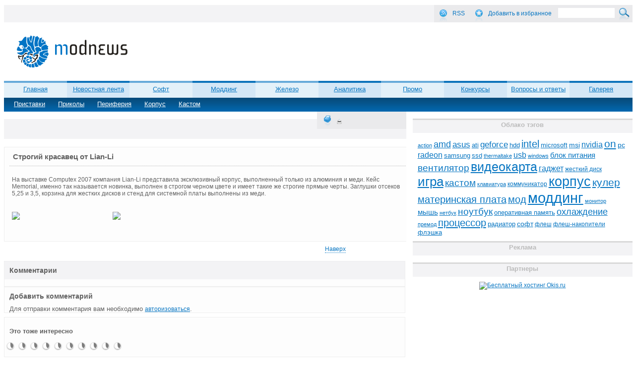

--- FILE ---
content_type: text/html; charset=UTF-8
request_url: http://modnews.ru/gallery/view/806767
body_size: 8383
content:
<!DOCTYPE html PUBLIC "-//W3C//DTD XHTML 1.0 Transitional//EN" "http://www.w3.org/TR/xhtml1/DTD/xhtml1-transitional.dtd">
<html xmlns="http://www.w3.org/1999/xhtml">
<head>
<meta http-equiv="Content-Type" content="text/html; charset=UTF-8" />
<meta name="language" content="ru" />
<title>   Строгий красавец от Lian-Li</title>
<link rel="pingback" href="http://modnews.ru/xmlrpc.php" />
<link rel="stylesheet" href="http://modnews.ru/wp-content/themes/modnews/style.css" type="text/css" media="screen" />
<script type="text/javascript" src="https://ajax.googleapis.com/ajax/libs/jquery/1.7.1/jquery.min.js"></script>
<script type="text/javascript" src="http://modnews.ru/wp-content/themes/modnews/menu.js"></script>
<script src="http://modnews.ru/wp-content/themes/modnews/jquery.cookie.js" type="text/javascript"></script>
<link href="http://modnews.ru/wp-content/themes/modnews/favicon.ico" rel="icon" type="image/x-icon" />
<link href="http://modnews.ru/wp-content/themes/modnews/favicon.ico" rel="shortcut icon" type="image/x-icon" />
<script>

function getBrowserInfo() {
    var t,v = undefined;
    
    if (window.chrome) t = 'Chrome';
    else if (window.opera) t = 'Opera';
    else if (document.all) {
        t = 'IE';
        var nv = navigator.appVersion;
        var s = nv.indexOf('MSIE')+5;
        v = nv.substring(s,s+1);
    } 
    else if (navigator.appName) t = 'Netscape';
    
    return {type:t,version:v};
}

function bookmark(a){
    var url = window.document.location;
    var title = window.document.title;
    var b = getBrowserInfo();
    
    if (b.type == 'IE' && 8 >= b.version && b.version >= 4) window.external.AddFavorite(url,title);
    else if (b.type == 'Opera') {
        a.href = url;
        a.rel = "sidebar";
        a.title = url+','+title;
        return true;
    }
    else if (b.type == "Netscape") window.sidebar.addPanel(title,url,"");
    else alert("Нажмите CTRL-D, чтобы добавить страницу в закладки.");
    return false;
} 
</script>
<link rel='dns-prefetch' href='//s.w.org' />
<link rel="alternate" type="application/rss+xml" title="modnews.ru &raquo; Лента комментариев к &laquo;Строгий красавец от Lian-Li&raquo;" href="http://modnews.ru/gallery/view/806767/feed" />
		<script type="text/javascript">
			window._wpemojiSettings = {"baseUrl":"https:\/\/s.w.org\/images\/core\/emoji\/2.2.1\/72x72\/","ext":".png","svgUrl":"https:\/\/s.w.org\/images\/core\/emoji\/2.2.1\/svg\/","svgExt":".svg","source":{"concatemoji":"http:\/\/modnews.ru\/wp-includes\/js\/wp-emoji-release.min.js?ver=4.7.29"}};
			!function(t,a,e){var r,n,i,o=a.createElement("canvas"),l=o.getContext&&o.getContext("2d");function c(t){var e=a.createElement("script");e.src=t,e.defer=e.type="text/javascript",a.getElementsByTagName("head")[0].appendChild(e)}for(i=Array("flag","emoji4"),e.supports={everything:!0,everythingExceptFlag:!0},n=0;n<i.length;n++)e.supports[i[n]]=function(t){var e,a=String.fromCharCode;if(!l||!l.fillText)return!1;switch(l.clearRect(0,0,o.width,o.height),l.textBaseline="top",l.font="600 32px Arial",t){case"flag":return(l.fillText(a(55356,56826,55356,56819),0,0),o.toDataURL().length<3e3)?!1:(l.clearRect(0,0,o.width,o.height),l.fillText(a(55356,57331,65039,8205,55356,57096),0,0),e=o.toDataURL(),l.clearRect(0,0,o.width,o.height),l.fillText(a(55356,57331,55356,57096),0,0),e!==o.toDataURL());case"emoji4":return l.fillText(a(55357,56425,55356,57341,8205,55357,56507),0,0),e=o.toDataURL(),l.clearRect(0,0,o.width,o.height),l.fillText(a(55357,56425,55356,57341,55357,56507),0,0),e!==o.toDataURL()}return!1}(i[n]),e.supports.everything=e.supports.everything&&e.supports[i[n]],"flag"!==i[n]&&(e.supports.everythingExceptFlag=e.supports.everythingExceptFlag&&e.supports[i[n]]);e.supports.everythingExceptFlag=e.supports.everythingExceptFlag&&!e.supports.flag,e.DOMReady=!1,e.readyCallback=function(){e.DOMReady=!0},e.supports.everything||(r=function(){e.readyCallback()},a.addEventListener?(a.addEventListener("DOMContentLoaded",r,!1),t.addEventListener("load",r,!1)):(t.attachEvent("onload",r),a.attachEvent("onreadystatechange",function(){"complete"===a.readyState&&e.readyCallback()})),(r=e.source||{}).concatemoji?c(r.concatemoji):r.wpemoji&&r.twemoji&&(c(r.twemoji),c(r.wpemoji)))}(window,document,window._wpemojiSettings);
		</script>
		<style type="text/css">
img.wp-smiley,
img.emoji {
	display: inline !important;
	border: none !important;
	box-shadow: none !important;
	height: 1em !important;
	width: 1em !important;
	margin: 0 .07em !important;
	vertical-align: -0.1em !important;
	background: none !important;
	padding: 0 !important;
}
</style>
<link rel='stylesheet' id='crp-style-rounded-thumbs-css'  href='http://modnews.ru/wp-content/plugins/contextual-related-posts/css/default-style.css?ver=4.7.29' type='text/css' media='all' />
<style id='crp-style-rounded-thumbs-inline-css' type='text/css'>

.crp_related a {
  width: 50px;
  height: 50px;
  text-decoration: none;
}
.crp_related img {
  max-width: 50px;
  margin: auto;
}
.crp_related .crp_title {
  width: 50px;
}
                
</style>
<link rel='stylesheet' id='wp-pagenavi-css'  href='http://modnews.ru/wp-content/plugins/wp-pagenavi/pagenavi-css.css?ver=2.70' type='text/css' media='all' />
<link rel='https://api.w.org/' href='http://modnews.ru/wp-json/' />
<link rel="EditURI" type="application/rsd+xml" title="RSD" href="http://modnews.ru/xmlrpc.php?rsd" />
<link rel="wlwmanifest" type="application/wlwmanifest+xml" href="http://modnews.ru/wp-includes/wlwmanifest.xml" /> 
<link rel='prev' title='Мини-холодильник' href='http://modnews.ru/gallery/view/806766' />
<link rel='next' title='На грани фантастики' href='http://modnews.ru/gallery/view/806768' />
<meta name="generator" content="WordPress 4.7.29" />
<link rel="canonical" href="http://modnews.ru/gallery/view/806767" />
<link rel='shortlink' href='http://modnews.ru/?p=806767' />
<link rel="alternate" type="application/json+oembed" href="http://modnews.ru/wp-json/oembed/1.0/embed?url=http%3A%2F%2Fmodnews.ru%2Fgallery%2Fview%2F806767" />
<link rel="alternate" type="text/xml+oembed" href="http://modnews.ru/wp-json/oembed/1.0/embed?url=http%3A%2F%2Fmodnews.ru%2Fgallery%2Fview%2F806767&#038;format=xml" />
 
</head>
<body>
<div class="wrapper">   
    	<div class="header">
         
            
        	<div class="header_bar">

            <div class="rss">
			<form role="search" method="get" id="searchform" action="http://modnews.ru/" >
 <div><label class="screen-reader-text" for="s">Search for:</label>
 <input type="submit" id="searchsubmit" value="" class="search-button" />
 <input type="text" value=""  class="searchfield" name="s" id="s"  />

 </div>
 </form>              <div class="rss_img"></div>
                      <p class="rss-text"> <a href="http://feeds2.feedburner.com/allonmodnewsru?format=xml" rel="nofollow">RSS</a></p>
                        <div class="izb_img"></div>
                        
                  <p class="rss-text"><a href="javascript:void(0);" onclick="return bookmark(this);" rel="sidebar">Добавить в избранное</a></p>      
       </div>
            </div>
            <div class="logo">
            	<a href="http://modnews.ru/"><img src="http://modnews.ru/wp-content/themes/modnews/image/logo.png"></a>
            </div>
            <div class="header_banner">
	            
<object classid="clsid:d27cdb6e-ae6d-11cf-96b8-444553540000" codebase="http://download.macromedia.com/pub/shockwave/cabs/flash/swflash.cab#version=6,0,0,0" width="468" height="60" id="468x60" align="middle">
	<param name="allowScriptAccess" value="sameDomain" />
	<param name="allowFullScreen" value="false" />
	<param name="movie" value="http://neotext.ru/files/14/468x60.swf" />
	<param name="quality" value="high" />
	<param name="bgcolor" value="#ffffff" />
	<embed src="http://neotext.ru/files/14/468x60.swf" quality="high" bgcolor="#ffffff" width="468" height="60" name="468x60" align="middle" allowScriptAccess="sameDomain" allowFullScreen="false" type="application/x-shockwave-flash" pluginspage="http://www.macromedia.com/go/getflashplayer" />
</object>
	            
	            
            </div>

	<div class="menu-main_menu-container"><ul id="menu-main_menu" class="menu"><li id="menu-item-8061374" class="menu-item menu-item-type-custom menu-item-object-custom menu-item-8061374"><a href="/">Главная</a></li>
<li id="menu-item-19" class="menu-item menu-item-type-taxonomy menu-item-object-category menu-item-has-children menu-item-19"><a href="http://modnews.ru/news">Новостная лента</a>
<ul class="sub-menu">
	<li id="menu-item-25" class="menu-item menu-item-type-taxonomy menu-item-object-category menu-item-25"><a href="http://modnews.ru/news/1">Моддинг</a></li>
	<li id="menu-item-20" class="menu-item menu-item-type-taxonomy menu-item-object-category menu-item-20"><a href="http://modnews.ru/news/2">Железо</a></li>
	<li id="menu-item-21" class="menu-item menu-item-type-taxonomy menu-item-object-category menu-item-21"><a href="http://modnews.ru/news/4">Интересное</a></li>
	<li id="menu-item-23" class="menu-item menu-item-type-taxonomy menu-item-object-category menu-item-23"><a href="http://modnews.ru/news/3">Софт</a></li>
</ul>
</li>
<li id="menu-item-7209" class="menu-item menu-item-type-taxonomy menu-item-object-category menu-item-has-children menu-item-7209"><a href="http://modnews.ru/soft">Софт</a>
<ul class="sub-menu">
	<li id="menu-item-7210" class="menu-item menu-item-type-taxonomy menu-item-object-category menu-item-7210"><a href="http://modnews.ru/soft/87">Обзоры</a></li>
	<li id="menu-item-7211" class="menu-item menu-item-type-taxonomy menu-item-object-category menu-item-7211"><a href="http://modnews.ru/soft/102">Советы</a></li>
	<li id="menu-item-7212" class="menu-item menu-item-type-taxonomy menu-item-object-category menu-item-7212"><a href="http://modnews.ru/soft/105">Флеш игры</a></li>
	<li id="menu-item-7213" class="menu-item menu-item-type-taxonomy menu-item-object-category menu-item-7213"><a href="http://modnews.ru/soft/106">Чит-коды</a></li>
</ul>
</li>
<li id="menu-item-7214" class="menu-item menu-item-type-taxonomy menu-item-object-category menu-item-has-children menu-item-7214"><a href="http://modnews.ru/modding">Моддинг</a>
<ul class="sub-menu">
	<li id="menu-item-7215" class="menu-item menu-item-type-taxonomy menu-item-object-category menu-item-7215"><a href="http://modnews.ru/modding/92">Кастом</a></li>
	<li id="menu-item-7216" class="menu-item menu-item-type-taxonomy menu-item-object-category menu-item-7216"><a href="http://modnews.ru/modding/91">Корпус</a></li>
	<li id="menu-item-7217" class="menu-item menu-item-type-taxonomy menu-item-object-category menu-item-7217"><a href="http://modnews.ru/modding/94">Ликбез</a></li>
	<li id="menu-item-7218" class="menu-item menu-item-type-taxonomy menu-item-object-category menu-item-7218"><a href="http://modnews.ru/modding/93">Периферия</a></li>
	<li id="menu-item-7219" class="menu-item menu-item-type-taxonomy menu-item-object-category menu-item-7219"><a href="http://modnews.ru/modding/103">Прочее</a></li>
</ul>
</li>
<li id="menu-item-7220" class="menu-item menu-item-type-taxonomy menu-item-object-category menu-item-has-children menu-item-7220"><a href="http://modnews.ru/hard">Железо</a>
<ul class="sub-menu">
	<li id="menu-item-7221" class="menu-item menu-item-type-taxonomy menu-item-object-category menu-item-7221"><a href="http://modnews.ru/hard/80">Аудио</a></li>
	<li id="menu-item-7222" class="menu-item menu-item-type-taxonomy menu-item-object-category menu-item-7222"><a href="http://modnews.ru/hard/82">Блок питания</a></li>
	<li id="menu-item-7223" class="menu-item menu-item-type-taxonomy menu-item-object-category menu-item-7223"><a href="http://modnews.ru/hard/99">Видеокарта</a></li>
	<li id="menu-item-7224" class="menu-item menu-item-type-taxonomy menu-item-object-category menu-item-7224"><a href="http://modnews.ru/hard/74">Корпус</a></li>
	<li id="menu-item-7225" class="menu-item menu-item-type-taxonomy menu-item-object-category menu-item-7225"><a href="http://modnews.ru/hard/101">Мобайл</a></li>
	<li id="menu-item-7226" class="menu-item menu-item-type-taxonomy menu-item-object-category menu-item-7226"><a href="http://modnews.ru/hard/81">Монитор</a></li>
	<li id="menu-item-7227" class="menu-item menu-item-type-taxonomy menu-item-object-category menu-item-7227"><a href="http://modnews.ru/hard/100">Мультимедиа</a></li>
	<li id="menu-item-7228" class="menu-item menu-item-type-taxonomy menu-item-object-category menu-item-7228"><a href="http://modnews.ru/hard/84">Накопители</a></li>
	<li id="menu-item-7229" class="menu-item menu-item-type-taxonomy menu-item-object-category menu-item-7229"><a href="http://modnews.ru/hard/83">Ноутбук</a></li>
	<li id="menu-item-7230" class="menu-item menu-item-type-taxonomy menu-item-object-category menu-item-7230"><a href="http://modnews.ru/hard/75">Охлаждение</a></li>
	<li id="menu-item-7231" class="menu-item menu-item-type-taxonomy menu-item-object-category menu-item-7231"><a href="http://modnews.ru/hard/76">Память</a></li>
	<li id="menu-item-7232" class="menu-item menu-item-type-taxonomy menu-item-object-category menu-item-7232"><a href="http://modnews.ru/hard/86">Периферия</a></li>
	<li id="menu-item-7233" class="menu-item menu-item-type-taxonomy menu-item-object-category menu-item-7233"><a href="http://modnews.ru/hard/78">Платформа</a></li>
	<li id="menu-item-7234" class="menu-item menu-item-type-taxonomy menu-item-object-category menu-item-7234"><a href="http://modnews.ru/hard/77">Процессор</a></li>
	<li id="menu-item-7235" class="menu-item menu-item-type-taxonomy menu-item-object-category menu-item-7235"><a href="http://modnews.ru/hard/85">Сеть</a></li>
</ul>
</li>
<li id="menu-item-7236" class="menu-item menu-item-type-taxonomy menu-item-object-category menu-item-has-children menu-item-7236"><a href="http://modnews.ru/analytics">Аналитика</a>
<ul class="sub-menu">
	<li id="menu-item-7237" class="menu-item menu-item-type-taxonomy menu-item-object-category menu-item-7237"><a href="http://modnews.ru/analytics/96">Выбираем</a></li>
	<li id="menu-item-7238" class="menu-item menu-item-type-taxonomy menu-item-object-category menu-item-7238"><a href="http://modnews.ru/analytics/95">Интервью</a></li>
	<li id="menu-item-7240" class="menu-item menu-item-type-taxonomy menu-item-object-category menu-item-7240"><a href="http://modnews.ru/analytics/98">Чего ждать?</a></li>
</ul>
</li>
<li id="menu-item-8061468" class="menu-item menu-item-type-post_type menu-item-object-page menu-item-8061468"><a href="http://modnews.ru/promo">Промо</a></li>
<li id="menu-item-81141" class="menu-item menu-item-type-taxonomy menu-item-object-category menu-item-81141"><a href="http://modnews.ru/contest">Конкурсы</a></li>
<li id="menu-item-81142" class="menu-item menu-item-type-taxonomy menu-item-object-category menu-item-has-children menu-item-81142"><a href="http://modnews.ru/qa">Вопросы и ответы</a>
<ul class="sub-menu">
	<li id="menu-item-81143" class="menu-item menu-item-type-taxonomy menu-item-object-category menu-item-81143"><a href="http://modnews.ru/qa/34">Выбор</a></li>
	<li id="menu-item-81144" class="menu-item menu-item-type-taxonomy menu-item-object-category menu-item-81144"><a href="http://modnews.ru/qa/39">Железо</a></li>
	<li id="menu-item-81145" class="menu-item menu-item-type-taxonomy menu-item-object-category menu-item-81145"><a href="http://modnews.ru/qa/37">Игры</a></li>
	<li id="menu-item-81146" class="menu-item menu-item-type-taxonomy menu-item-object-category menu-item-81146"><a href="http://modnews.ru/qa/40">Любые</a></li>
	<li id="menu-item-81147" class="menu-item menu-item-type-taxonomy menu-item-object-category menu-item-81147"><a href="http://modnews.ru/qa/38">Моддинг</a></li>
	<li id="menu-item-81148" class="menu-item menu-item-type-taxonomy menu-item-object-category menu-item-81148"><a href="http://modnews.ru/qa/35">Неполадки</a></li>
	<li id="menu-item-81149" class="menu-item menu-item-type-taxonomy menu-item-object-category menu-item-81149"><a href="http://modnews.ru/qa/36">Софт</a></li>
</ul>
</li>
<li id="menu-item-81173" class="menu-item menu-item-type-taxonomy menu-item-object-category current-post-ancestor menu-item-has-children menu-item-81173"><a href="http://modnews.ru/gallery">Галерея</a>
<ul class="sub-menu">
	<li id="menu-item-81172" class="menu-item menu-item-type-taxonomy menu-item-object-category menu-item-81172"><a href="http://modnews.ru/gallery/104">Приставки</a></li>
	<li id="menu-item-81171" class="menu-item menu-item-type-taxonomy menu-item-object-category menu-item-81171"><a href="http://modnews.ru/gallery/70">Приколы</a></li>
	<li id="menu-item-81170" class="menu-item menu-item-type-taxonomy menu-item-object-category menu-item-81170"><a href="http://modnews.ru/gallery/58">Периферия</a></li>
	<li id="menu-item-81175" class="menu-item menu-item-type-taxonomy menu-item-object-category current-post-ancestor current-menu-parent current-post-parent menu-item-81175"><a href="http://modnews.ru/gallery/57">Корпус</a></li>
	<li id="menu-item-81174" class="menu-item menu-item-type-taxonomy menu-item-object-category menu-item-81174"><a href="http://modnews.ru/gallery/56">Кастом</a></li>
</ul>
</li>
</ul></div> 
</div>
<div class="fon_menu"> </div><div class="content">
			<div class="news_title">
			<div class="vis"></div>
            <div class="more_print"><p style="margin: 10px 0px;" id="print-page-link"><a id="print-link" href="http://modnews.ru/gallery/view/806767?print=1" rel="nofollow"><img style="width: 10px;height: 10px;" src="http://modnews.ru/wp-content/plugins/print-me/images/printme.png" title="print"></a></p></div>            
		</div>           
	 
	
	﻿<div class="post_title_style" > </div> 
<div id="post_title_style"></div>

<div class="post_cnteiner">
	<div class="title_border"><div class="post_name">Строгий красавец от Lian-Li</div></div>
	<!--small class="post_data_time">18 августа 2009</small--> 
	<div class="clr"></div>
	<div class="main_post2"><p>На выставке Computex 2007 компания Lian-Li представила эксклюзивный корпус, выполненный только из алюминия и меди.  Кейс Memorial, именно так называется новинка, выполнен в строгом черном цвете и имеет такие же строгие прямые черты. Заглушки отсеков 5,25 и 3,5, корзина для жестких дисков и стенд для системной платы выполнены из меди. </p>
</div>
	
	<div class="gallery">
	
   
		<div class="gallery_img"><a target="_blank" href="http://static.modnews.ru/uploads/gallery/a/4/a442a0acff8397cc81f603d679218742884b2516.jpg"><img src="http://static.modnews.ru/uploads/gallery/a/4/a442a0acff8397cc81f603d679218742884b2516.jpg" width="100%"/></a></div>    
		    
   
		<div class="gallery_img"><a target="_blank" href="http://static.modnews.ru/uploads/gallery/b/1/b101cf72316e036c09d7af52d0f5f002dd448eba.jpg"><img src="http://static.modnews.ru/uploads/gallery/b/1/b101cf72316e036c09d7af52d0f5f002dd448eba.jpg" width="100%"/></a></div>    
		    
  

	</div>
</div>

<div class="post_link">
	<ul>
		<li><a href="#top" class="dott">Наверх</a></li>
		<!--li><a href="http://forum.modnews.ru/">Обсудить на форуме</a></li-->	
	</ul>
</div>

<div class="coment_post">
<div class="main-list-comments">
	Комментарии   
	<ul>
			</ul>
</div>  


<div class="add_com">
	<a id="comments"></a>
		<div id="respond" class="comment-respond">
		<h3 id="reply-title" class="comment-reply-title">Добавить комментарий <small><a rel="nofollow" id="cancel-comment-reply-link" href="/gallery/view/806767#respond" style="display:none;">Отменить ответ</a></small></h3><p class="must-log-in">Для отправки комментария вам необходимо <a href="http://modnews.ru/wp-login.php?redirect_to=http%3A%2F%2Fmodnews.ru%2Fgallery%2Fview%2F806767">авторизоваться</a>.</p>	</div><!-- #respond -->
	</div>
</div>
<div class="interesting">	
	<div class="crp_related "><p class="title_int">Это тоже интересно</p><ul class="list_int"><li><a href="http://modnews.ru/news/view/5365"    target="_blank"  class="crp_title">Корпус PC-V351 HTPC от Lian Li</a></li><li><a href="http://modnews.ru/news/view/6757"    target="_blank"  class="crp_title">Пауки наступают!</a></li><li><a href="http://modnews.ru/news/view/6863"    target="_blank"  class="crp_title">Тестовый стенд-паук от Lian Li</a></li><li><a href="http://modnews.ru/news/view/5331"    target="_blank"  class="crp_title">Lian Li PC-Q07 Mini-ITX : песнь минимализма и производительности</a></li><li><a href="http://modnews.ru/gallery/view/806594"    target="_blank"  class="crp_title">Морская раковина от Lian-Li</a></li><li><a href="http://modnews.ru/news/view/5923"    target="_blank"  class="crp_title">Lexa S – модный корпус от NZXT</a></li><li><a href="http://modnews.ru/news/view/5434"    target="_blank"  class="crp_title">Новые корпуса Lian-Li C33 и C34F</a></li><li><a href="http://modnews.ru/news/view/5629"    target="_blank"  class="crp_title">Шедевры корпусостроения Lian Li</a></li><li><a href="http://modnews.ru/gallery/view/806491"    target="_blank"  class="crp_title">Urban Assault от mnpctech</a></li><li><a href="http://modnews.ru/news/view/6044"    target="_blank"  class="crp_title">Корпус форм-фактора Mini-ITX от Lian Li (видео)</a></li></ul><div class="crp_clear"></div></div></div> 
<div class="nav"></div> 
	
<div class="footer_menu">
	<div class="menu-footer_menu-container"><ul id="foot_m" class="menu_foot"><li id="menu-item-8061175" class="menu-item menu-item-type-post_type menu-item-object-page menu-item-8061175"><a href="http://modnews.ru/about">О сайте</a></li>
<li id="menu-item-8061173" class="menu-item menu-item-type-post_type menu-item-object-page menu-item-8061173"><a href="http://modnews.ru/contrib">Сотрудничество</a></li>
<li id="menu-item-8061172" class="menu-item menu-item-type-post_type menu-item-object-page menu-item-8061172"><a href="http://modnews.ru/links">Ссылки</a></li>
<li id="menu-item-8061174" class="menu-item menu-item-type-post_type menu-item-object-page menu-item-8061174"><a href="http://modnews.ru/promo">Промо</a></li>
<li id="menu-item-8061177" class="menu-item menu-item-type-post_type menu-item-object-page menu-item-8061177"><a href="http://modnews.ru/contacts">Контакты</a></li>
<li id="menu-item-8061176" class="menu-item menu-item-type-post_type menu-item-object-page menu-item-8061176"><a href="http://modnews.ru/advert">Реклама</a></li>
</ul></div> 
</div>

</div>

<div class="sidebar">
        	<div class="sidebar_menu">
                    <div class="neobhodimui-klass"><div class="sidebar_menu2_title"><p class="sidebar_menu2_title_text">Облако тэгов</p></div><div class="tagcloud"><a href='http://modnews.ru/tags/action' class='tag-link-9087 tag-link-position-1' title='30 записей' style='font-size: 8pt;'>action</a>
<a href='http://modnews.ru/tags/amd' class='tag-link-90112 tag-link-position-2' title='83 записи' style='font-size: 13.626168224299pt;'>amd</a>
<a href='http://modnews.ru/tags/asus' class='tag-link-90135 tag-link-position-3' title='73 записи' style='font-size: 12.971962616822pt;'>asus</a>
<a href='http://modnews.ru/tags/ati' class='tag-link-90133 tag-link-position-4' title='44 записи' style='font-size: 10.093457943925pt;'>ati</a>
<a href='http://modnews.ru/tags/geforce' class='tag-link-90132 tag-link-position-5' title='71 запись' style='font-size: 12.841121495327pt;'>geforce</a>
<a href='http://modnews.ru/tags/hdd' class='tag-link-90164 tag-link-position-6' title='39 записей' style='font-size: 9.4392523364486pt;'>hdd</a>
<a href='http://modnews.ru/tags/intel' class='tag-link-90225 tag-link-position-7' title='98 записей' style='font-size: 14.672897196262pt;'>intel</a>
<a href='http://modnews.ru/tags/microsoft' class='tag-link-90197 tag-link-position-8' title='41 запись' style='font-size: 9.7009345794393pt;'>microsoft</a>
<a href='http://modnews.ru/tags/msi' class='tag-link-90134 tag-link-position-9' title='46 записей' style='font-size: 10.355140186916pt;'>msi</a>
<a href='http://modnews.ru/tags/nvidia' class='tag-link-90131 tag-link-position-10' title='63 записи' style='font-size: 12.18691588785pt;'>nvidia</a>
<a href='http://modnews.ru/tags/on' class='tag-link-90737 tag-link-position-11' title='127 записей' style='font-size: 16.11214953271pt;'>on</a>
<a href='http://modnews.ru/tags/pc' class='tag-link-90188 tag-link-position-12' title='45 записей' style='font-size: 10.224299065421pt;'>pc</a>
<a href='http://modnews.ru/tags/radeon' class='tag-link-90420 tag-link-position-13' title='65 записей' style='font-size: 12.317757009346pt;'>radeon</a>
<a href='http://modnews.ru/tags/samsung' class='tag-link-90226 tag-link-position-14' title='39 записей' style='font-size: 9.4392523364486pt;'>samsung</a>
<a href='http://modnews.ru/tags/ssd' class='tag-link-90622 tag-link-position-15' title='43 записи' style='font-size: 9.9626168224299pt;'>ssd</a>
<a href='http://modnews.ru/tags/thermaltake' class='tag-link-90143 tag-link-position-16' title='32 записи' style='font-size: 8.392523364486pt;'>thermaltake</a>
<a href='http://modnews.ru/tags/usb' class='tag-link-9059 tag-link-position-17' title='61 запись' style='font-size: 11.92523364486pt;'>usb</a>
<a href='http://modnews.ru/tags/windows' class='tag-link-90198 tag-link-position-18' title='33 записи' style='font-size: 8.5233644859813pt;'>windows</a>
<a href='http://modnews.ru/tags/tag_40' class='tag-link-9040 tag-link-position-19' title='53 записи' style='font-size: 11.140186915888pt;'>блок питания</a>
<a href='http://modnews.ru/tags/tag_120' class='tag-link-90120 tag-link-position-20' title='91 запись' style='font-size: 14.14953271028pt;'>вентилятор</a>
<a href='http://modnews.ru/tags/tag_102' class='tag-link-90102 tag-link-position-21' title='201 запись' style='font-size: 18.728971962617pt;'>видеокарта</a>
<a href='http://modnews.ru/tags/tag_48' class='tag-link-9048 tag-link-position-22' title='65 записей' style='font-size: 12.317757009346pt;'>гаджет</a>
<a href='http://modnews.ru/tags/tag_165' class='tag-link-90165 tag-link-position-23' title='36 записей' style='font-size: 9.0467289719626pt;'>жесткий диск</a>
<a href='http://modnews.ru/tags/tag_33' class='tag-link-9033 tag-link-position-24' title='227 записей' style='font-size: 19.383177570093pt;'>игра</a>
<a href='http://modnews.ru/tags/tag_79' class='tag-link-9079 tag-link-position-25' title='88 записей' style='font-size: 14.018691588785pt;'>кастом</a>
<a href='http://modnews.ru/tags/tag_127' class='tag-link-90127 tag-link-position-26' title='31 запись' style='font-size: 8.2616822429907pt;'>клавиатура</a>
<a href='http://modnews.ru/tags/tag_426' class='tag-link-90426 tag-link-position-27' title='38 записей' style='font-size: 9.3084112149533pt;'>коммуникатор</a>
<a href='http://modnews.ru/tags/tag_38' class='tag-link-9038 tag-link-position-28' title='260 записей' style='font-size: 20.168224299065pt;'>корпус</a>
<a href='http://modnews.ru/tags/tag_72' class='tag-link-9072 tag-link-position-29' title='115 записей' style='font-size: 15.457943925234pt;'>кулер</a>
<a href='http://modnews.ru/tags/tag_76' class='tag-link-9076 tag-link-position-30' title='100 записей' style='font-size: 14.672897196262pt;'>материнская плата</a>
<a href='http://modnews.ru/tags/tag_265' class='tag-link-90265 tag-link-position-31' title='103 записи' style='font-size: 14.934579439252pt;'>мод</a>
<a href='http://modnews.ru/tags/tag_29' class='tag-link-9029 tag-link-position-32' title='358 записей' style='font-size: 22pt;'>моддинг</a>
<a href='http://modnews.ru/tags/tag_100' class='tag-link-90100 tag-link-position-33' title='33 записи' style='font-size: 8.5233644859813pt;'>монитор</a>
<a href='http://modnews.ru/tags/tag_128' class='tag-link-90128 tag-link-position-34' title='54 записи' style='font-size: 11.271028037383pt;'>мышь</a>
<a href='http://modnews.ru/tags/tag_516' class='tag-link-90516 tag-link-position-35' title='32 записи' style='font-size: 8.392523364486pt;'>нетбук</a>
<a href='http://modnews.ru/tags/tag_103' class='tag-link-90103 tag-link-position-36' title='92 записи' style='font-size: 14.280373831776pt;'>ноутбук</a>
<a href='http://modnews.ru/tags/tag_326' class='tag-link-90326 tag-link-position-37' title='39 записей' style='font-size: 9.4392523364486pt;'>оперативная память</a>
<a href='http://modnews.ru/tags/tag_105' class='tag-link-90105 tag-link-position-38' title='81 запись' style='font-size: 13.495327102804pt;'>охлаждение</a>
<a href='http://modnews.ru/tags/tag_366' class='tag-link-90366 tag-link-position-39' title='31 запись' style='font-size: 8.2616822429907pt;'>премод</a>
<a href='http://modnews.ru/tags/tag_101' class='tag-link-90101 tag-link-position-40' title='110 записей' style='font-size: 15.327102803738pt;'>процессор</a>
<a href='http://modnews.ru/tags/tag_119' class='tag-link-90119 tag-link-position-41' title='42 записи' style='font-size: 9.8317757009346pt;'>радиатор</a>
<a href='http://modnews.ru/tags/tag_31' class='tag-link-9031 tag-link-position-42' title='46 записей' style='font-size: 10.355140186916pt;'>софт</a>
<a href='http://modnews.ru/tags/tag_562' class='tag-link-90562 tag-link-position-43' title='36 записей' style='font-size: 9.0467289719626pt;'>флеш</a>
<a href='http://modnews.ru/tags/tag_220' class='tag-link-90220 tag-link-position-44' title='36 записей' style='font-size: 9.0467289719626pt;'>флеш-накопители</a>
<a href='http://modnews.ru/tags/tag_126' class='tag-link-90126 tag-link-position-45' title='41 запись' style='font-size: 9.7009345794393pt;'>флэшка</a></div>
</div><div class="neobhodimui-klass"><div class="sidebar_menu2_title"><p class="sidebar_menu2_title_text">Реклама</p></div>			<div class="textwidget"><!-- Яндекс.Директ -->
<script type="text/javascript">
yandex_partner_id = 117902;
yandex_site_bg_color = 'FFFFFF';
yandex_site_charset = 'utf-8';
yandex_ad_format = 'direct';
yandex_font_size = 0.9;
yandex_direct_type = 'vertical';
yandex_direct_limit = 6;
yandex_direct_title_font_size = 2;
yandex_direct_title_color = '0876C2';
yandex_direct_url_color = '006600';
yandex_direct_text_color = '000000';
yandex_direct_hover_color = '0066FF';
yandex_direct_favicon = true;
document.write('<sc'+'ript type="text/javascript" src="http://an.yandex.ru/system/context.js"></sc'+'ript>');
</script></div>
		</div>                    
                                        
<noindex><br><div class="sidebar_menu2_title"><p class="sidebar_menu2_title_text">Партнеры</p></div>               
<div style="text-align:center;margin:10px 0"><a href="http://okis.ru/?p=5988" target="_blank" rel="nofollow"><img src="http://okis.ru/banners/300x250_1.gif" border="0" alt="Бесплатный хостинг Okis.ru"></a></div></noindex>                
                    
                                </div>             
 </div>﻿<script async="async" src="https://w.uptolike.com/widgets/v1/zp.js?pid=635230" type="text/javascript"></script>
<div class="prefooter">
</div>     
            
  <div class="footer">
        	<div class="footer1">
           		<div class="footer_image"></div>
            </div>
            <div class="footer2">
            <div class="live">&nbsp;</div>
            	<p class="copy">
            		&copy; 2005-2026 <a href="/">ModNews.ru</a>.<br>
					Полное или частичное заимствование документа является нарушением российского и<br>
					международного законодательства и возможно только с согласия редакции ModNews.
			
				</p>
            </div>
            <div class="footer3"><br><p><script type="text/javascript">document.write("<a href='http://www.liveinternet.ru/click' target=_blank><img src='//counter.yadro.ru/hit?t45.10;r" + escape(document.referrer) + ((typeof(screen)=="undefined")?"":";s"+screen.width+"*"+screen.height+"*"+(screen.colorDepth?screen.colorDepth:screen.pixelDepth)) + ";u" + escape(document.URL) + ";" + Math.random() + "' border=0 width=31 height=31 alt='' title='LiveInternet'><\/a>")</script></p></div>
        </div>
    </div>
</body>
</html>


--- FILE ---
content_type: text/css
request_url: http://modnews.ru/wp-content/themes/modnews/style.css
body_size: 5315
content:
@charset utf-8;
*{font-family:Tahoma, Verdana, Arial, sans-serif;margin:0;padding:0;font-size:12px}
a {color:#0876c2}
body{display:block;margin:0 8px}
ul{list-style:none;margin:0;padding:0}
.wrapper{width:99%;overflow:hidden;top:0;position:absolute;overflow-x:hidden!important;margin:0 auto}
.header_bar{width:100%;height:35px;background-color:#F3F3F5;margin-top:10px;float:left}
.button-enter{width:44px;height:21px;font-size:11px;font-family:Tahoma, Verdana, Arial;cursor:pointer;background-color:#d3e8f6;border:none;padding:1px 5px 3px}
.userbar-input{background-color:#fff;color:#606060;border:none;width:105px;height:12px;font-size:11px;font-family:Tahoma, Verdana, Arial;float:left;margin:5px 6px 7px;padding:3px 5px 4px}
.enter{float:left;margin-left:165px}
.enter1{float:left;font-family:Tahoma, Verdana, Arial, sans-serif;font-size:13px;color:#606060;margin-left:4%}
.enter2{float:left;font-family:Tahoma, Verdana, Arial, sans-serif;font-size:13px;color:#03C;margin-top:px;margin-left:0;position:relative}
.enter3{float:left;font-family:Tahoma, Verdana, Arial, sans-serif;font-size:10px;color:#a2a2a2;text-decoration:none;margin-left:4%}
.enter3 a{float:left;font-family:Tahoma, Verdana, Arial, sans-serif;font-size:10px;color:#a2a2a2;text-decoration:none}
.language{float:right;width:40px;height:30px}
.language-text{font-family:Tahoma, Verdana, Arial, sans-serif;font-size:13px;margin:auto;padding:9px 5px}
.language-text a:visited{text-decoration:underline;color:#0876C2}
.rss{float:right;width:400px;height:35px;background-color:#eaeaec}
.searchfield{float:right;top:0;background-color:#fff;color:#606060;border:0;width:114px;height:20px;font-size:11px;font-family:Tahoma, Verdana, Arial;margin:6px 3px 10px 0}
.search-button{float:right;background:url(image/search.png);width:23px;height:27px;position:relative;top:5px;border:none;margin:0 5px 15px;padding:0}
.rss input{border:2px}
.rss_img{float:left;background:url(image/rss.png) no-repeat;width:17px;height:27px;margin-top:8px;margin-left:10px;padding:5px}
.izb_img{float:left;background:url(image/fav.png) no-repeat;width:17px;height:27px;margin-top:8px;margin-left:20px;padding:5px}
.rss-text{font-size:12px;font-family:Tahoma, Verdana, Arial;float:left;margin-top:0;color:#0876c2}
.rss-text a{font-size:12px;font-family:Tahoma, Verdana, Arial;float:right;padding-top:10px;color:#0876C2;text-decoration:none}
.rss-text a:hover{color:#0876C2;text-decoration:none}
.logo{float:left;padding:2%}
.menu>.menu-item{display:list-item;float:left;width:10%;text-align:center}
.menu{width:100%;display:block;white-space:nowrap}
.menu-main_menu-container{float:left;width:100%;overflow:visible;height:20%}
ul#menu-main_menu ul.sub-menu{float:left;width:100%}
ul#menu-main_menu ul.sub-menu li{display:inline}
#menu-main_menu li a{position:relative;font-family:Tahoma, Verdana, Arial, sans-serif;font-size:13px;color:#0876c2;top:5px}
#menu-main_menu li a:hover{font-family:Tahoma, Verdana, Arial, sans-serif;font-size:13px;color:#0876c2;text-decoration:none}
#menu-item-7209{background-color:#e4f1f9;border-top:4px solid #66aad9;height:30px;top:20px}
.sub-menu li{margin-left:20px;margin-top:10px;display:inline;font-family:Tahoma, Verdana, Arial, sans-serif;font-size:13px;color:#fff;float:left;padding:5px 6px 1px 0}
.fon_menu{width:100%;height:28px;background:#0073c3 url(image/podmenu.gif) repeat-x left top;float:left}
.sub-menu{width:100%;height:28px;z-index:999;float:left;left:0;text-decoration:#fff;white-space:nowrap;position:absolute;display:none}
.sub-menu li a{font-family:Tahoma, Verdana, Arial, sans-serif;font-size:13px;color:#fff!important}
.content{width:64%;overflow:hidden;float:left;margin-top:0}
.content1{height:284px;float:left;width:48%;background-color:#f3f3f5;border:1px solid #d9d9d9;margin-top:10px;margin-left:10px;overflow:hidden;position:relative}
.content1_w{padding-bottom:20px;float:left;width:48%;background-color:#f3f3f5;border:1px solid #d9d9d9;margin-top:10px;margin-left:10px;overflow:hidden;min-height:140px}
.content2_w{padding-bottom:20px;min-height:140px;float:left;width:48%;background-color:#fdfdfd;border:1px solid #eee;margin-top:10px;margin-left:10px}
.content2{height:284px;float:left;width:48%;background-color:#fdfdfd;border:1px solid #eee;margin-top:10px;margin-left:10px;position:relative;overflow:hidden}
.content2 .tags{background-color:#fdfdfd}
.footer_menu{height:50px;float:left;width:100%;background-color:#d9d9d9;margin-top:15px}
.footer-menu{margin-left:150px}
.footer-menu li{float:left;font-family:Tahoma, Verdana, Arial, sans-serif;font-size:13px;color:#606060;padding:15px 8px}
.footer-menu li a:hover{font-family:Tahoma, Verdana, Arial, sans-serif;font-size:13px;color:#786f6f;border-bottom:1px dotted #786f6f;text-decoration:none}
.content_title{float:left;height:40px;width:95%;border-bottom:1px dotted #999}
.content_title_n{float:left;height:40px;width:100%;border-bottom:1px dotted #999;background:#92C5E8}
.content_title1{font:12px Tahoma, Verdana, Arial, sans-serif;color:#0876c2;float:left;margin-top:10px;margin-left:15px}
.next{float:left;font:12px Tahoma, Verdana, Arial, sans-serif;color:#0876c2;margin-top:10px;padding:0 10px}
.content_title2{font:bold 12px Tahoma, Verdana, Arial, sans-serif;color:#0876c2;word-wrap:break-word;margin-top:10px;width:100%;padding-left:15px;padding-right:15px}
.content_img{float:left;border-top:4px solid #0876c2;max-width:300px;max-height:350px;overflow:hidden;margin:10px}
.content_img>a>img{max-height:250px;max-width:200px}
.content_data{color:#a2a2a2;font-size:10px;font-family:Tahoma, Verdana, Arial, sans-serif;float:left;margin-top:5px}
.news_content .text{margin-top:1%}
.text{font-family:Tahoma, Verdana, Arial, sans-serif;font-size:13px;color:#606060;height:40%;margin-top:8%;padding:0 5px}
.content_data_conteiner{width:100%;height:30px}
.sidebar{width:35%;overflow:hidden;float:right;margin-top:4px}
.sidebar_menu{width:100%;float:left;margin-top:10px}
.sidebar_menu1{width:65%;float:left}
.sidebar_menu2{width:35%;float:right}
.sidebar_menu1_title{background-color:#d9d9d9;border-top:3px solid #bebebf;color:#fff;font-weight:700;font-size:13px;height:20px;vertical-align:bottom;border-width:3px 0 0;padding:0 0 6px 17px}
.sidebar_menu2_title{background-color:#f3f3f5;border-top:3px solid #d9d9d9;color:#bbb;font-weight:700;font-size:13px;height:20px;padding-bottom:6px;vertical-align:bottom;text-align:center;border-width:3px 0 0}
.sidebar_menu1_title_text{font-family:Tahoma, Verdana, Arial, sans-serif;font-weight:700;font-size:13px;color:#fff;margin-top:2px}
.sidebar_menu2_title_text{font-family:Tahoma, Verdana, Arial, sans-serif;font-weight:700;font-size:13px;color:#bbb;margin-top:2px}
.tag_cloud{font:bold 14px Tahoma, Verdana, Arial, sans-serif;color:#0B4A91;margin-left:20px;margin-top:10px;padding:2px}
.tag_cloud li{font:bold 14px Tahoma, Verdana, Arial, sans-serif;color:#0876c2}
.tag_cloud li a{font:bold 14px Tahoma, Verdana, Arial, sans-serif;color:#0B4A91}
.all_tegs{font:12px Tahoma, Verdana, Arial, sans-serif;color:#0876c2;margin-left:60px}
.sidebar_menu_link{float:left;font:12px Tahoma, Verdana, Arial, sans-serif;color:#0876c2;margin:10px 5px}
.sidebar_menu_link2{float:left;font:12px Tahoma, Verdana, Arial, sans-serif}
.prefooter{height:75px;width:100%;margin-top:15px;float:left}
.footer{height:75px;width:100%;margin-top:15px;float:left}
.footer a:hover{text-decoration:none!important;color:#0876c2}
.footer1{height:75px;float:left;width:21%;background-color:#92C5E8;border-top:3px solid #0375C4;font-size:11px}
.footer2{height:75px;float:left;width:70%;background-color:#c2def2;border-top:3px solid #66aad9;font-family:Tahoma, Verdana, Arial, sans-serif;font-size:12px;vertical-align:middle;color:#606060}
.footer2 p{margin-left:70px;position:relative;margin-top:-10px}
.footer2 .live{position:relative;top:20px;left:20px}
.footer3{height:75px;float:left;width:9%;background-color:#92C5E8;border-top:3px solid #0d73bb}
.footer3 p{font-family:Tahoma, Verdana, Arial, sans-serif;font-size:13px;margin:10px}
.footer_image{margin:10px}
.copy{font-family:Tahoma, Verdana, Arial, sans-serif;font-size:12px;margin-top:15px;margin-left:25px}
.copy2{font-family:Tahoma, Verdana, Arial, sans-serif;font-size:11px;margin-top:30px;margin-left:5px}
.news_title{width:100%;height:30px;margin-top:15px;background-color:#f3f3f5;padding-top:10px;font-size:14px;font-weight:700;color:#606060;font-family:Tahoma, Verdana, Arial, sans-serif;padding-left:10px;float:left}
.news_content{float:left;width:100%;height:180px;margin-top:15px;border-top:4px solid #0d73bb;background-color:#D4E7F6}
.news_content_1{float:left;width:48%;height:274px;margin-top:10px;border-top:4px solid #0d73bb;background-color:#D4E7F6}
.news_content_1 .text{margin-top:2px}
.news_data_conteiner{float:left;width:580px;height:30px}
.news_content_text{font-family:Tahoma, Verdana, Arial, sans-serif;font-size:13px;color:#606060;padding:0 5px}
.news_reklama{width:100%;height:120px;outline:0 solid #c00;float:left;margin:15px 0}
.news_title_text{float:left;font-size:14px;font-weight:700;font-family:Tahoma, Verdana, Arial, sans-serif;margin:0 10px}
.news_title a{font-weight:400!important;font-size:13px;color:#0876c2;font-family:Tahoma, Verdana, Arial, sans-serif}
.news_title a:hover{color:#0876c2;font-weight:400;text-decoration:none}
.pages{width:150px;height:20px;color:#0876c2;margin:7px auto auto}
.wp-pagenavi{font-size:13px!important;outline:red solid 0;margin-top:-8px}
.pages2{font-family:Tahoma, Verdana, Arial, sans-serif;width:150px;height:20px;color:#0876c2;margin:7px auto auto}
.page_ li{float:left;font-size:12px;font-family:Tahoma, Verdana, Arial, sans-serif;padding:2px}
.arrow{float:left;padding:6px 2px}
.news_rss{float:right;background-color:#eaeaec;width:80px;height:35px}
.pages_under{float:left;width:100%;height:35px;margin-top:15px}
.info_gallery_text{font-family:Tahoma, Verdana, Arial, sans-serif;font-size:13px;color:#606060;margin:10px}
.gallery_conteiner{float:left;width:100%;height:1000px;margin-top:15px}
.gallery_conteiner1{float:left;width:33%;height:1000px;background-color:#f3f3f5}
.gallery_conteiner2{float:left;width:33%;height:1000px;background-color:#eaeaec}
.gallery_conteiner3{float:left;width:34%;height:1000px;background-color:#f3f3f5}
.gallery_text{font-family:Tahoma, Verdana, Arial, sans-serif;font-size:13px;color:#0876c2;padding:5px 100px}
.questions_pages{width:150px;height:20px;float:left;margin-top:10px;margin-left:200px;color:#0876c2}
.questions{float:left;width:100%;margin-top:15px;background-color:#f3f3f5;border:1px solid #d9d9d9}
.questions_data_conteiner{float:left;width:100%;height:30px;margin:1px 10px}
.questions_text{float:left;font-family:Tahoma, Verdana, Arial, sans-serif;font-size:13px;color:#606060;padding:10px}
.contest_title2{font:bold 12px Tahoma, Verdana, Arial, sans-serif;color:#0876c2;float:left;margin-top:10px;margin-left:10px}
.contest_title2 a{font:bold 12px Tahoma, Verdana, Arial, sans-serif;color:#0876c2}
.arhiv_list{padding:10px}
.arhiv_list li{font:12px Tahoma, Verdana, Arial, sans-serif;color:#0876c2;padding:3px}
.lol{outline:red solid 0}
.post_cnteiner{float:left;background-color:#fdfdfd;border:1px solid #eee;margin-top:2%;overflow:hidden;min-width:100%}
.post_cnteiner_foot{float:left;background-color:#fdfdfd;border:1px solid #eee;overflow:hidden;min-width:100%}
.post_name{font:bold 15px Tahoma, Verdana, Arial, sans-serif;color:#606060;float:left;margin:5px 2px}
.title_border{width:98%;border-bottom:1px dotted #b0b0b0;float:left;margin-left:10px;padding:5px}
.post_data_time{font-family:Tahoma, Verdana, Arial, sans-serif;color:#a2a2a2;font-size:10px;margin-left:10px;margin-top:5px;float:left;outline:red solid 0}
.reklama_post{width:68%;height:15%;outline:0 solid #c00;float:left;clear:both;margin:5px 10px}
.main_post{clear:both;font-family:Tahoma, Verdana, Arial, sans-serif;font-size:13px;color:#606060;margin:15px}
.main_post2{font-family:Tahoma, Verdana, Arial, sans-serif;font-size:13px;color:#606060;margin-left:15px;margin-top:20px}
.post_info{width:26%;height:37%;float:right;margin-right:1%}
.post_info_qa{width:26%;height:37%;float:right;margin-right:1%;margin-top:-10px;margin-bottom:20px}
.post_info1{width:100%;height:25%;float:left;background-color:#f3f3f5;border:1px solid #d9d9d9}
.post_info2{width:100%;height:50px;float:left;background-color:#f3f3f5;border:1px solid #d9d9d9;margin-top:2%}
#usermark{outline:red solid 0;margin-top:5%;margin-left:14%;font-family:Tahoma, Verdana, Arial, sans-serif;font-size:10px;color:#606060;padding:5px}
#usermark_2{font-family:Tahoma, Verdana, Arial, sans-serif;font-size:10px;color:#606060;margin-left:15%;margin-top:2%;margin-right:5%}
.post_info3{width:100%;height:22%;float:left;background-color:#f3f3f5;border:1px solid #d9d9d9;margin-top:2%}
.post_info4{width:100%;height:12%;float:left;background-color:#f3f3f5;border:1px solid #d9d9d9;margin-top:2%}
.post_login{font-size:10px;font-family:Tahoma, Verdana, Arial, sans-serif;color:#0876c2;padding:3px 0 0 20px}
.add_coment{float:left;text-decoration:none;border-bottom:1px dotted #0876c2;color:#04416b;font-size:10px;font-family:Tahoma, Verdana, Arial, sans-serif;margin-left:50px;margin-top:5px}
.post_link{width:100%;height:8%;float:left;clear:both}
.post_link ul li{float:right;list-style:none;margin-right:15%;margin-top:1%;font-family:Tahoma, Verdana, Arial, sans-serif;font-size:12px;color:#0876c2;border-bottom:1px dotted #0876c2;text-decoration:none}
.coment_post{width:99.5%;float:left;background-color:#fdfdfd;border:1px solid #eee;margin-top:2%;overflow:hidden;}
.interesting{width:99.5%;float:left;background-color:#fdfdfd;border:1px solid #eee;overflow:hidden;margin-top:1%}
.title_int{font-size:13px;font-weight:700;font-family:Tahoma, Verdana, Arial, sans-serif;color:#606060;padding:10px}
.list_int{color:#0876c2;font-family:Tahoma, Verdana, Arial, sans-serif;font-size:12px;margin-left:2%}
.list_int li{padding-top:2px;padding-bottom:2px}
.gallery-list{width:120px;outline:red solid 0;display:block;font-size:10px;margin:20px auto}
.gallery-list img{display:block;margin:4px auto}
.name_title{text-align:center;font-size:11px;color:#606060}
.content1_gallery{height:110px;float:left;width:48%;background-color:#f3f3f5;border:1px solid #d9d9d9;margin-top:10px;margin-left:10px}
.content2_gallery{height:110px;float:left;width:48%;background-color:#fdfdfd;border:1px solid #eee;margin-top:10px;margin-left:10px}
.date_gallery{position:absolute;color:#a2a2a2;font-size:10px;font-family:Tahoma, Verdana, Arial, sans-serif;margin-top:0;margin-left:120px}
.gallery_title{width:280px;margin-left:120px}
.gallary_thumb{position:absolute;outline:red solid 0;width:100px;float:left;height:100px;margin:-30px 10px}
.gallary_thumb img{margin-top:0;outline:#000 solid 1px;margin-left:0}
.link a:visited{color:#0876c2;text-decoration:underline}
.link a{margin-left:10px;color:#0876c2;border:0}
.link .content_title{font-weight:700;margin-top:10px}
.link .content1 > a{font-size:14px;line-height:10px}
.clr{clear:both}
.content_title2_w{width:15px;float:left;outline:red solid 0;height:20px}
.warez,.warez td{background-color:#fdfdfd;border:1px solid #d9d9d9;padding:7px}
.mt12{margin-top:12px}
table{border-collapse:collapse;border:0;width:100%;border-color:gray}
.name_po{font-size:14px;font-weight:700;margin-left:15px;margin-top:5px}
.gallery_img{width:200px;display:inline-block}
.gallery{width:700px;outline:red solid 0;margin-left:15px;margin-top:30px;margin-bottom:40px}
.gallery-list_sidebar{display:inline-block;height:25%}
.vote{margin-left:10%}
.comment{border-bottom:1px dotted #999;outline:red solid 0;background:#F3F3F5}
.avatar_{outline:#000 solid 0;width:100px;height:100px;float:left;margin:10px 15px 0 0}
.comment_meta{font-weight:400;outline:red solid 0;position:relative;top:10px;margin-left:130px;width:250px;color:#6c95b2;font-family:Tahoma, Verdana, Arial, sans-serif;font-size:13px}
.comment_meta a{color:#6C95C0;font-family:Tahoma, Verdana, Arial, sans-serif;font-size:13px}
.com_text{font-weight:400;margin-top:25px;outline:red solid 0;margin-left:10px;min-height:70px;line-height:18px;font-family:Tahoma, Verdana, Arial, sans-serif;font-size:13px;color:#606060;padding:10px}
.comment-edit-link{float:right;color:#6C95C0;font-family:Tahoma, Verdana, Arial, sans-serif;font-size:13px}
.respond form{margin-bottom:25px}
.tags{border-top:1px dotted #999;width:100%;height:13%;bottom:0;position:absolute;z-index:99}
.tags .cont a{visibility:visible;color:#0876c2;line-height:18px;float:left;margin-left:15px;font-size:10px!important;font-family:Tahoma, Verdana, Arial, sans-serif}
.tagcloud{font-family:Tahoma, Verdana, Arial, sans-serif;padding:10px}
.ask_form{outline:red solid 0;width:400px;height:20%;font-family:Tahoma, Verdana, Arial, sans-serif;font-size:13px;color:#606060;margin:20px 30%}
.ask_title{background:#FDFDFD;border-collapse:collapse;font-family:Tahoma, Verdana, Arial, sans-serif;font-size:17px;font-weight:700;border-color:gray;padding:5px}
span>input{border:solid 0 #848388;line-height:35px;width:340px;position:relative;margin-top:20px}
span>textarea{width:340px;position:relative;margin-top:20px}
.captcha{position:absolute;margin-top:5px}
.name_form{position:absolute;margin-left:-190px;margin-top:20px;width:180px;height:40px;outline:#000 solid 0;float:right}
.name_form p{float:right}
.questions1{width:100%;background-color:#f3f3f5}
.regist{width:64%;overflow:hidden;float:left;margin-top:40px}
.regist p{margin-left:20px}
.regist input{width:150px;margin-left:10px}
.login-form-username{position:relative;left:10px}
.login-form-username > input{width:90px;height:19px;font-size:11px;margin-top:-5px;margin-left:-10px;border:0}
.login-form-username>label{margin-top:15px;margin-left:-10px;position:absolute;font-family:Tahoma, Verdana, Arial, sans-serif;font-size:8px;color:#a2a2a2;text-decoration:none}
.login-form-password{position:absolute;left:110px;top:15px}
.login-form-password>input{width:90px;height:19px;font-size:11px;border:0}
.login-form-password>label{margin-top:20px;position:absolute;font-family:Tahoma, Verdana, Arial, sans-serif;font-size:8px;color:#a2a2a2;text-decoration:none}
.login-form-submit{position:absolute;left:110px;margin-top:-5px}
.login-form-submit> input{position:absolute;background-color:#d3e8f6!important;border-top:1px solid #ecf6fc!important;border-left:1px solid #ecf6fc!important;border-right:1px solid #92c5e8!important;border-bottom:1px solid #92c5e8!important;margin-left:105px;margin-top:-15px}
.submit{font-size:11px;font-family:Tahoma, Verdana, Arial;cursor:pointer;color:#606060;padding:5px}
.wppb_holder{margin-top:10px;margin-left:10px;font-family:Tahoma, Verdana, Arial, sans-serif;font-size:14px;color:#a2a2a2;text-decoration:none}
.search_query{width:64%;float:left}
.menu_foot li{display:inline-block;margin-left:2%}
.menu_foot{outline:red solid 0;width:500px;margin:15px auto}
.menu_foot li a:hover{color:#786f6f;border-bottom:1px dotted #786f6f}
.list_search li{background:url(image/bullet.gif) 2px 7px no-repeat}
.list_search li a{margin-left:15px}
.r{float:right;background:url(image/arrow.gif) no-repeat right 6px}
.r a{color:#0876c2;font-size:14px;font-weight:400;padding-right:16px}
.tagcloud a:hover{color:#0876c2;background:#D9D9D9}
.main_post p{margin-top:10px!important;top:10px!important}
h3{margin-top:15px}
.main-list-comments{background:#F3F3F5;font-size:14px;font-weight:700;font-family:Tahoma, Verdana, Arial, sans-serif;color:#606060;padding:10px}
.add_com{background:#FDFDFD;outline:1px solid #eee}
.add_com h3{border-top:1px solid #eee}
#commentform{background:#EEE;margin: 0 10px;height:250px}
#reply-title{font-size:14px;font-weight:700;font-family:Tahoma, Verdana, Arial, sans-serif;color:#606060;padding:10px}
.logged-in-as{float:right;margin-top:28%;color:#606060}
.comment-form-comment textarea{margin-left:25%;margin-top:15px}
.comment-form-comment label{margin-left:8%;margin-top:50px;position:absolute}
#commentform .form-submit{margin-left:45%;margin-top:25px}
.form-submit #submit{background-color:#d3e8f6!important;border-top:1px solid #ecf6fc!important;border-left:1px solid #ecf6fc!important;border-right:1px solid #92c5e8!important;border-bottom:1px solid #92c5e8!important;height:15%;width:50%;margin-left:-17%;color:#717171;font-family:Tahoma, Verdana, Arial;cursor:pointer;padding:0 3px 3px}
.must-log-in{font-family:Tahoma, Verdana, Arial, sans-serif;font-size:13px;color:#606060;margin-left:10px}
.post-ratings{font-family:Tahoma, Verdana, Arial, sans-serif;font-size:10px;color:#606060;padding:5px}
.ans{color:#0876c2;font-weight:700!important;font-size:16px;margin-left:-10px;margin-top:6px;float:left}
.more_print{background-color:#eaeaec!important;text-align:left;width:150px;padding-left:40px;padding-top:5px;margin-left:0;float:right;white-space:nowrap;height:100%;background:url(image/print.png) no-repeat 13px 6px;position:relative;margin-top:-25px}
.wpcf7-submit{background-color:#d3e8f6!important;border-top:1px solid #ecf6fc!important;border-left:1px solid #ecf6fc!important;border-right:1px solid #92c5e8!important;border-bottom:1px solid #92c5e8!important;height:15%;width:50%;margin-left:15%;margin-bottom:10%;color:#717171;font-family:Tahoma, Verdana, Arial;cursor:pointer;padding:0 3px 3px}
a IMG,.cont{border:0}
.login,.sidebar_menu_img,.reklama2{float:left}
.enter2 a:hover,.post_link ul li a,.list_search a:hover,.alert a:hover{color:#0876c2;text-decoration:none}
.enter2 a,.alert a{font-family:Tahoma, Verdana, Arial, sans-serif;font-size:13px;color:#0876c2}
#menu-item-19,#menu-item-7214,#menu-item-7236,#menu-item-81141,#menu-item-81173{background-color:#d4e7f6;border-top:4px solid #0d73bb;height:30px}
#menu-item-7220,#menu-item-81122,#menu-item-81142,#menu-item-8061154,#menu-item-8061374,#menu-item-8061468{background-color:#e4f1f9;border-top:4px solid #66aad9;height:30px}
.sub-menu li a:hover,.arhiv_list li a:hover,.post_login a:hover,.list_int li a:hover{text-decoration:none}
.content1 .tags,.warez td.block-grey{background-color:#f3f3f5}
.content3,.content7,.content11{height:274px;float:left;width:417px;background-color:#fdfdfd;border:1px solid #eee;margin-top:10px}
.content4,.content8,.content12{height:274px;float:right;width:417px;background-color:#f3f3f5;border:1px solid #d9d9d9;margin-top:10px}
.content5,.content9,.content13{height:274px;float:left;width:417px;background-color:#f3f3f5;border:1px solid #d9d9d9;margin-top:10px}
.content6,.content10,.content14{height:274px;float:right;width:417px;background-color:#fdfdfd;border:1px solid #eee;margin-top:10px}
.footer-menu li a,td,.menu_foot li a,.comment-form-comment{font-family:Tahoma, Verdana, Arial, sans-serif;font-size:13px;color:#606060}
.content_title_n .content_title1 a,.content_title_n .content_title2 a{color:#FFF}
.content_title1 a,.content_title2 a,.all_tegs a,.sidebar_menu_link a,.arhiv_list li a{font:12px Tahoma, Verdana, Arial, sans-serif;color:#0876c2}
.content_title1 a:hover,.content_title2 a:hover,.sidebar_menu_link a:hover{font:12px Tahoma, Verdana, Arial, sans-serif;color:#0876c2;text-decoration:none}
.sidebar_menu3,.sidebar_menu5,.sidebar_menu7{width:100%;height:50px;float:left;background-color:#fff}
.sidebar_menu4,.sidebar_menu6{width:100%;height:50px;float:left;background-color:#ebebeb}
.footer a,.pages a,.pages2 a,.questions_pages a,.post_login a,.list_int li a,.list_search a,.post_cnteiner_foot .main_post p a,.tagcloud a,.must-log-in a:hover,.must-log-in a,.ans a:hover,.ans a{color:#0876c2}
.pages a:hover,.pages2 a:hover,.questions_pages a:hover{color:#000}
.hard_rss,.info_gallery{float:right;background-color:#eaeaec;width:35%;height:35px}
.gallery_conteiner_title,.questions_title{width:100%;height:30px;border-bottom:1px dotted #bebebf}
.first,.last{color:gray;display:none}
span.pages,.previouspostslink,.nextpostslink,.sign-in > p > a,.screen-reader-text,.error,.main_post #print-page-link{display:none}
.link a:hover,.r a:hover{text-decoration:underline;color:#0876c2}
.tags .cont,.login-form-submit> label,.remember-me{visibility:hidden}
.logged-in-as a,.logged-in-as a:hover,.comment a:hover,.comment a{color:#6C95C0}
.comment-form-comment textarea{  margin-left: 25%; margin-top:15px; width: 31%;}
.comment-form-comment{ font-family: Tahoma, Verdana, Arial, sans-serif;
font-size: 13px;
color: #606060; }
.comment-form-comment label { margin-left:8%;margin-top:50px; position:absolute;}
#commentform  .form-submit{ margin-left:45%; margin-top:25px; } 
.form-submit #submit{background-color: #d3e8f6 !important;border-top: 1px solid #ecf6fc !important;border-left: 1px solid #ecf6fc !important;border-right: 1px solid #92c5e8 !important;border-bottom: 1px solid #92c5e8 !important;
height: 15%;width: 57%; margin-left:-37%;padding: 0px 3px 3px 3px;color: #717171;font-family: Tahoma, Verdana, Arial;cursor: pointer;}
 .must-log-in{ font-family: Tahoma, Verdana, Arial, sans-serif;font-size: 13px;color: #606060; margin-left:10px; } 
.must-log-in a:hover{ color: #0876c2; }
.must-log-in a{ color: #0876c2; }
.post-ratings {font-family: Tahoma, Verdana, Arial, sans-serif;font-size: 10px;color: #606060;padding: 5px 5px;}
.ans { color: #0876c2; font-weight: bold!important;font-size: 16px;font-weight: normal;margin-left:-10px; margin-top:6px;  float:left;}
.ans a:hover{ color: #0876c2;}
.ans a{ color: #0876c2;}
.more_print { background-color: #eaeaec !important;text-align: left;width: 150px;padding-left:40px;padding-top:5px;margin-left:0px; float: right;white-space: nowrap;height: 100%;background: url('image/print.png') no-repeat 13px 6px; position:relative;margin-top:-25px;}
.main_post #print-page-link {  display:none;}
.wpcf7-submit { background-color: #d3e8f6 !important;border-top: 1px solid #ecf6fc !important;border-left: 1px solid #ecf6fc !important;border-right: 1px solid #92c5e8 !important;border-bottom: 1px solid #92c5e8 !important;height: 15%;width: 50%;margin-left: 15%;margin-bottom:10%;padding: 0px 3px 3px 3px;color: #717171;font-family: Tahoma, Verdana, Arial;cursor: pointer;}
.search404 {background-color: #eaeaec !important;margin: auto;height: 43px;width: 340px;} 
.content_title2{ padding-left:15px;  padding-right:15px;  }
.search404 input.searchfield {width: 300px; display:block;}
.page404 td h1 {color: #2684c2 !important;}
.page404 td h1 {font-size: 19px;font-weight: bold;font-family: Tahoma, Verdana, Arial, sans-serif;}
.logotype{  width:200px; margin:80px auto; } 
.page404 {  width:700px; margin:80px auto;   } 
.page404  td{ text-align:center; bottom:30px; padding:20px; } 
.cloud { width:100%; top:50%; position:relative; } 
input.search {background: url('image/search.png') no-repeat left top transparent;width: 23px !important;height: 27px !important;padding: 0 !important;margin-right:5px;margin-top:10px;float:right;top: 5px;cursor: pointer;border:0;}
.searchfield2{ position: relative;top: 0px !important;margin: 6px 3px 0px 0px !important;height: 30px;background-color: #fff;border: 1px solid #ddd;margin: 5px;padding: 6px 3px 3px 3px;font-family: Tahoma, Arial;font-size: 12px;width: 300px;}

.main_post img {margin:20px}
.questions {padding:15px}
h1 {font-size:18px;margin:10px;color:#0D73BB}
h2 {font-size:16px;margin:10px;color:#0D73BB}
.content2 .text img, .content1 .text img {margin:1px 7px}
.header_banner {float:right;padding-top:20px;padding-right:30px}

.send-confirmation-email {display:none}
#wppb_register p label {width:200px;background:#E4F1F9;display:inline-block;padding:5px;margin:5px}
#wppb_register input[type=text], #wppb_register input[type=password] {width:200px;border:1px solid #D9D9D9;padding:2px}
#wppb_register input[type=submit] {margin:10px}
#wppb_register font {margin:0 3px}

.clear{width:100%;height:1px;float:none;clear:both;overflow:hidden;visibility:hidden}


--- FILE ---
content_type: application/javascript
request_url: http://modnews.ru/wp-content/themes/modnews/menu.js
body_size: 506
content:
$(document).ready(function() {
 /*  
  //$("ul.sub-menu").css("display","none");
 // alert ("Have a  nice day....)");
 
 //$(".sub-menu").css("display","none");
  
  $(".menu").children('.menu-item').click(function(){
   alert ("asdas"); 
    var value = $(this).attr('id');

    $.cookie('menu',value);
	
	}); 
var el = $.cookie('menu');
//alert (el);
   $("#"+el).children('ul').show();
   //$("#"+el).children('ul').children('li').css("width","400px");
   */
  
	var text="123:1234;1235";

  var url = location.href; 
	var arr = url.split(/[/]/);
	
	var menu_it =arr[3].toString();
	
	 if( menu_it == ''){ 
	 $(".fon_menu").hide();  
	}
	 if( menu_it == 'contest'){ 
	 $(".fon_menu").hide();  
	}
			if( menu_it == 'news') 
		{  $("#menu-item-19").children('ul').show();
		    }; 
	
		if( menu_it == 'news') 
		{  $("#menu-item-19").children('ul').show();  }; 
		if( menu_it == 'soft') 
		{ $("#menu-item-7209").children('ul').show();  }
		if( menu_it == 'modding') 
		{ $("#menu-item-7214").children('ul').show();  }
		if( menu_it == 'hard') 
		{ $("#menu-item-7220").children('ul').show();  }
		if( menu_it == 'analytics') 
		{ $("#menu-item-7236").children('ul').show();  }
		if( menu_it == 'gallery') 
		{ $("#menu-item-81173").children('ul').show();  }
		if( menu_it == 'qa') 
		{ $("#menu-item-81142").children('ul').show();  }
		 
	
	
});

--- FILE ---
content_type: application/javascript;charset=utf-8
request_url: https://w.uptolike.com/widgets/v1/version.js?cb=cb__utl_cb_share_176863420311594
body_size: 396
content:
cb__utl_cb_share_176863420311594('1ea92d09c43527572b24fe052f11127b');